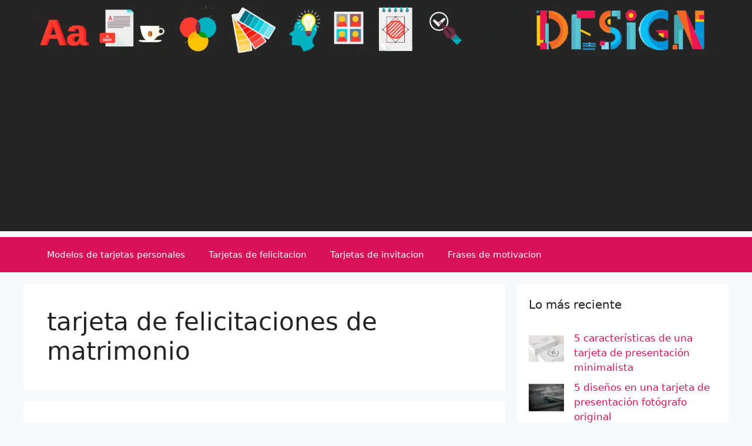

--- FILE ---
content_type: text/html; charset=UTF-8
request_url: https://tarjetasdepresentacioncreativas.com/tag/tarjeta-de-felicitaciones-de-matrimonio/
body_size: 13951
content:
<!DOCTYPE html><html lang="es" prefix="og: https://ogp.me/ns#"><head><meta charset="UTF-8"> <script data-cfasync="false" data-no-defer="1" data-no-minify="1" data-no-optimize="1">var ewww_webp_supported=!1;function check_webp_feature(A,e){var w;e=void 0!==e?e:function(){},ewww_webp_supported?e(ewww_webp_supported):((w=new Image).onload=function(){ewww_webp_supported=0<w.width&&0<w.height,e&&e(ewww_webp_supported)},w.onerror=function(){e&&e(!1)},w.src="data:image/webp;base64,"+{alpha:"UklGRkoAAABXRUJQVlA4WAoAAAAQAAAAAAAAAAAAQUxQSAwAAAARBxAR/Q9ERP8DAABWUDggGAAAABQBAJ0BKgEAAQAAAP4AAA3AAP7mtQAAAA=="}[A])}check_webp_feature("alpha");</script><script data-cfasync="false" data-no-defer="1" data-no-minify="1" data-no-optimize="1">var Arrive=function(c,w){"use strict";if(c.MutationObserver&&"undefined"!=typeof HTMLElement){var r,a=0,u=(r=HTMLElement.prototype.matches||HTMLElement.prototype.webkitMatchesSelector||HTMLElement.prototype.mozMatchesSelector||HTMLElement.prototype.msMatchesSelector,{matchesSelector:function(e,t){return e instanceof HTMLElement&&r.call(e,t)},addMethod:function(e,t,r){var a=e[t];e[t]=function(){return r.length==arguments.length?r.apply(this,arguments):"function"==typeof a?a.apply(this,arguments):void 0}},callCallbacks:function(e,t){t&&t.options.onceOnly&&1==t.firedElems.length&&(e=[e[0]]);for(var r,a=0;r=e[a];a++)r&&r.callback&&r.callback.call(r.elem,r.elem);t&&t.options.onceOnly&&1==t.firedElems.length&&t.me.unbindEventWithSelectorAndCallback.call(t.target,t.selector,t.callback)},checkChildNodesRecursively:function(e,t,r,a){for(var i,n=0;i=e[n];n++)r(i,t,a)&&a.push({callback:t.callback,elem:i}),0<i.childNodes.length&&u.checkChildNodesRecursively(i.childNodes,t,r,a)},mergeArrays:function(e,t){var r,a={};for(r in e)e.hasOwnProperty(r)&&(a[r]=e[r]);for(r in t)t.hasOwnProperty(r)&&(a[r]=t[r]);return a},toElementsArray:function(e){return e=void 0!==e&&("number"!=typeof e.length||e===c)?[e]:e}}),e=(l.prototype.addEvent=function(e,t,r,a){a={target:e,selector:t,options:r,callback:a,firedElems:[]};return this._beforeAdding&&this._beforeAdding(a),this._eventsBucket.push(a),a},l.prototype.removeEvent=function(e){for(var t,r=this._eventsBucket.length-1;t=this._eventsBucket[r];r--)e(t)&&(this._beforeRemoving&&this._beforeRemoving(t),(t=this._eventsBucket.splice(r,1))&&t.length&&(t[0].callback=null))},l.prototype.beforeAdding=function(e){this._beforeAdding=e},l.prototype.beforeRemoving=function(e){this._beforeRemoving=e},l),t=function(i,n){var o=new e,l=this,s={fireOnAttributesModification:!1};return o.beforeAdding(function(t){var e=t.target;e!==c.document&&e!==c||(e=document.getElementsByTagName("html")[0]);var r=new MutationObserver(function(e){n.call(this,e,t)}),a=i(t.options);r.observe(e,a),t.observer=r,t.me=l}),o.beforeRemoving(function(e){e.observer.disconnect()}),this.bindEvent=function(e,t,r){t=u.mergeArrays(s,t);for(var a=u.toElementsArray(this),i=0;i<a.length;i++)o.addEvent(a[i],e,t,r)},this.unbindEvent=function(){var r=u.toElementsArray(this);o.removeEvent(function(e){for(var t=0;t<r.length;t++)if(this===w||e.target===r[t])return!0;return!1})},this.unbindEventWithSelectorOrCallback=function(r){var a=u.toElementsArray(this),i=r,e="function"==typeof r?function(e){for(var t=0;t<a.length;t++)if((this===w||e.target===a[t])&&e.callback===i)return!0;return!1}:function(e){for(var t=0;t<a.length;t++)if((this===w||e.target===a[t])&&e.selector===r)return!0;return!1};o.removeEvent(e)},this.unbindEventWithSelectorAndCallback=function(r,a){var i=u.toElementsArray(this);o.removeEvent(function(e){for(var t=0;t<i.length;t++)if((this===w||e.target===i[t])&&e.selector===r&&e.callback===a)return!0;return!1})},this},i=new function(){var s={fireOnAttributesModification:!1,onceOnly:!1,existing:!1};function n(e,t,r){return!(!u.matchesSelector(e,t.selector)||(e._id===w&&(e._id=a++),-1!=t.firedElems.indexOf(e._id)))&&(t.firedElems.push(e._id),!0)}var c=(i=new t(function(e){var t={attributes:!1,childList:!0,subtree:!0};return e.fireOnAttributesModification&&(t.attributes=!0),t},function(e,i){e.forEach(function(e){var t=e.addedNodes,r=e.target,a=[];null!==t&&0<t.length?u.checkChildNodesRecursively(t,i,n,a):"attributes"===e.type&&n(r,i)&&a.push({callback:i.callback,elem:r}),u.callCallbacks(a,i)})})).bindEvent;return i.bindEvent=function(e,t,r){t=void 0===r?(r=t,s):u.mergeArrays(s,t);var a=u.toElementsArray(this);if(t.existing){for(var i=[],n=0;n<a.length;n++)for(var o=a[n].querySelectorAll(e),l=0;l<o.length;l++)i.push({callback:r,elem:o[l]});if(t.onceOnly&&i.length)return r.call(i[0].elem,i[0].elem);setTimeout(u.callCallbacks,1,i)}c.call(this,e,t,r)},i},o=new function(){var a={};function i(e,t){return u.matchesSelector(e,t.selector)}var n=(o=new t(function(){return{childList:!0,subtree:!0}},function(e,r){e.forEach(function(e){var t=e.removedNodes,e=[];null!==t&&0<t.length&&u.checkChildNodesRecursively(t,r,i,e),u.callCallbacks(e,r)})})).bindEvent;return o.bindEvent=function(e,t,r){t=void 0===r?(r=t,a):u.mergeArrays(a,t),n.call(this,e,t,r)},o};d(HTMLElement.prototype),d(NodeList.prototype),d(HTMLCollection.prototype),d(HTMLDocument.prototype),d(Window.prototype);var n={};return s(i,n,"unbindAllArrive"),s(o,n,"unbindAllLeave"),n}function l(){this._eventsBucket=[],this._beforeAdding=null,this._beforeRemoving=null}function s(e,t,r){u.addMethod(t,r,e.unbindEvent),u.addMethod(t,r,e.unbindEventWithSelectorOrCallback),u.addMethod(t,r,e.unbindEventWithSelectorAndCallback)}function d(e){e.arrive=i.bindEvent,s(i,e,"unbindArrive"),e.leave=o.bindEvent,s(o,e,"unbindLeave")}}(window,void 0),ewww_webp_supported=!1;function check_webp_feature(e,t){var r;ewww_webp_supported?t(ewww_webp_supported):((r=new Image).onload=function(){ewww_webp_supported=0<r.width&&0<r.height,t(ewww_webp_supported)},r.onerror=function(){t(!1)},r.src="data:image/webp;base64,"+{alpha:"UklGRkoAAABXRUJQVlA4WAoAAAAQAAAAAAAAAAAAQUxQSAwAAAARBxAR/Q9ERP8DAABWUDggGAAAABQBAJ0BKgEAAQAAAP4AAA3AAP7mtQAAAA==",animation:"UklGRlIAAABXRUJQVlA4WAoAAAASAAAAAAAAAAAAQU5JTQYAAAD/////AABBTk1GJgAAAAAAAAAAAAAAAAAAAGQAAABWUDhMDQAAAC8AAAAQBxAREYiI/gcA"}[e])}function ewwwLoadImages(e){if(e){for(var t=document.querySelectorAll(".batch-image img, .image-wrapper a, .ngg-pro-masonry-item a, .ngg-galleria-offscreen-seo-wrapper a"),r=0,a=t.length;r<a;r++)ewwwAttr(t[r],"data-src",t[r].getAttribute("data-webp")),ewwwAttr(t[r],"data-thumbnail",t[r].getAttribute("data-webp-thumbnail"));for(var i=document.querySelectorAll("div.woocommerce-product-gallery__image"),r=0,a=i.length;r<a;r++)ewwwAttr(i[r],"data-thumb",i[r].getAttribute("data-webp-thumb"))}for(var n=document.querySelectorAll("video"),r=0,a=n.length;r<a;r++)ewwwAttr(n[r],"poster",e?n[r].getAttribute("data-poster-webp"):n[r].getAttribute("data-poster-image"));for(var o,l=document.querySelectorAll("img.ewww_webp_lazy_load"),r=0,a=l.length;r<a;r++)e&&(ewwwAttr(l[r],"data-lazy-srcset",l[r].getAttribute("data-lazy-srcset-webp")),ewwwAttr(l[r],"data-srcset",l[r].getAttribute("data-srcset-webp")),ewwwAttr(l[r],"data-lazy-src",l[r].getAttribute("data-lazy-src-webp")),ewwwAttr(l[r],"data-src",l[r].getAttribute("data-src-webp")),ewwwAttr(l[r],"data-orig-file",l[r].getAttribute("data-webp-orig-file")),ewwwAttr(l[r],"data-medium-file",l[r].getAttribute("data-webp-medium-file")),ewwwAttr(l[r],"data-large-file",l[r].getAttribute("data-webp-large-file")),null!=(o=l[r].getAttribute("srcset"))&&!1!==o&&o.includes("R0lGOD")&&ewwwAttr(l[r],"src",l[r].getAttribute("data-lazy-src-webp"))),l[r].className=l[r].className.replace(/\bewww_webp_lazy_load\b/,"");for(var s=document.querySelectorAll(".ewww_webp"),r=0,a=s.length;r<a;r++)e?(ewwwAttr(s[r],"srcset",s[r].getAttribute("data-srcset-webp")),ewwwAttr(s[r],"src",s[r].getAttribute("data-src-webp")),ewwwAttr(s[r],"data-orig-file",s[r].getAttribute("data-webp-orig-file")),ewwwAttr(s[r],"data-medium-file",s[r].getAttribute("data-webp-medium-file")),ewwwAttr(s[r],"data-large-file",s[r].getAttribute("data-webp-large-file")),ewwwAttr(s[r],"data-large_image",s[r].getAttribute("data-webp-large_image")),ewwwAttr(s[r],"data-src",s[r].getAttribute("data-webp-src"))):(ewwwAttr(s[r],"srcset",s[r].getAttribute("data-srcset-img")),ewwwAttr(s[r],"src",s[r].getAttribute("data-src-img"))),s[r].className=s[r].className.replace(/\bewww_webp\b/,"ewww_webp_loaded");window.jQuery&&jQuery.fn.isotope&&jQuery.fn.imagesLoaded&&(jQuery(".fusion-posts-container-infinite").imagesLoaded(function(){jQuery(".fusion-posts-container-infinite").hasClass("isotope")&&jQuery(".fusion-posts-container-infinite").isotope()}),jQuery(".fusion-portfolio:not(.fusion-recent-works) .fusion-portfolio-wrapper").imagesLoaded(function(){jQuery(".fusion-portfolio:not(.fusion-recent-works) .fusion-portfolio-wrapper").isotope()}))}function ewwwWebPInit(e){ewwwLoadImages(e),ewwwNggLoadGalleries(e),document.arrive(".ewww_webp",function(){ewwwLoadImages(e)}),document.arrive(".ewww_webp_lazy_load",function(){ewwwLoadImages(e)}),document.arrive("videos",function(){ewwwLoadImages(e)}),"loading"==document.readyState?document.addEventListener("DOMContentLoaded",ewwwJSONParserInit):("undefined"!=typeof galleries&&ewwwNggParseGalleries(e),ewwwWooParseVariations(e))}function ewwwAttr(e,t,r){null!=r&&!1!==r&&e.setAttribute(t,r)}function ewwwJSONParserInit(){"undefined"!=typeof galleries&&check_webp_feature("alpha",ewwwNggParseGalleries),check_webp_feature("alpha",ewwwWooParseVariations)}function ewwwWooParseVariations(e){if(e)for(var t=document.querySelectorAll("form.variations_form"),r=0,a=t.length;r<a;r++){var i=t[r].getAttribute("data-product_variations"),n=!1;try{for(var o in i=JSON.parse(i))void 0!==i[o]&&void 0!==i[o].image&&(void 0!==i[o].image.src_webp&&(i[o].image.src=i[o].image.src_webp,n=!0),void 0!==i[o].image.srcset_webp&&(i[o].image.srcset=i[o].image.srcset_webp,n=!0),void 0!==i[o].image.full_src_webp&&(i[o].image.full_src=i[o].image.full_src_webp,n=!0),void 0!==i[o].image.gallery_thumbnail_src_webp&&(i[o].image.gallery_thumbnail_src=i[o].image.gallery_thumbnail_src_webp,n=!0),void 0!==i[o].image.thumb_src_webp&&(i[o].image.thumb_src=i[o].image.thumb_src_webp,n=!0));n&&ewwwAttr(t[r],"data-product_variations",JSON.stringify(i))}catch(e){}}}function ewwwNggParseGalleries(e){if(e)for(var t in galleries){var r=galleries[t];galleries[t].images_list=ewwwNggParseImageList(r.images_list)}}function ewwwNggLoadGalleries(e){e&&document.addEventListener("ngg.galleria.themeadded",function(e,t){window.ngg_galleria._create_backup=window.ngg_galleria.create,window.ngg_galleria.create=function(e,t){var r=$(e).data("id");return galleries["gallery_"+r].images_list=ewwwNggParseImageList(galleries["gallery_"+r].images_list),window.ngg_galleria._create_backup(e,t)}})}function ewwwNggParseImageList(e){for(var t in e){var r=e[t];if(void 0!==r["image-webp"]&&(e[t].image=r["image-webp"],delete e[t]["image-webp"]),void 0!==r["thumb-webp"]&&(e[t].thumb=r["thumb-webp"],delete e[t]["thumb-webp"]),void 0!==r.full_image_webp&&(e[t].full_image=r.full_image_webp,delete e[t].full_image_webp),void 0!==r.srcsets)for(var a in r.srcsets)nggSrcset=r.srcsets[a],void 0!==r.srcsets[a+"-webp"]&&(e[t].srcsets[a]=r.srcsets[a+"-webp"],delete e[t].srcsets[a+"-webp"]);if(void 0!==r.full_srcsets)for(var i in r.full_srcsets)nggFSrcset=r.full_srcsets[i],void 0!==r.full_srcsets[i+"-webp"]&&(e[t].full_srcsets[i]=r.full_srcsets[i+"-webp"],delete e[t].full_srcsets[i+"-webp"])}return e}check_webp_feature("alpha",ewwwWebPInit);</script> <style>img:is([sizes="auto" i], [sizes^="auto," i]) { contain-intrinsic-size: 3000px 1500px }</style><meta name="viewport" content="width=device-width, initial-scale=1"><title>tarjeta de felicitaciones de matrimonio</title><meta name="robots" content="follow, noindex"/><meta property="og:locale" content="es_ES" /><meta property="og:type" content="article" /><meta property="og:title" content="tarjeta de felicitaciones de matrimonio" /><meta property="og:url" content="https://tarjetasdepresentacioncreativas.com/tag/tarjeta-de-felicitaciones-de-matrimonio/" /><meta property="og:site_name" content="Tarjetas de Presentacion Creativas" /><meta property="article:publisher" content="https://www.facebook.com/tarjetasdepresentacioncreativas/" /><meta property="fb:app_id" content="1096909510495353" /><meta property="og:image" content="https://tarjetasdepresentacioncreativas.com/wp-content/uploads/2018/12/diseños-de-tarjetas-de-presentacion.jpg" /><meta property="og:image:secure_url" content="https://tarjetasdepresentacioncreativas.com/wp-content/uploads/2018/12/diseños-de-tarjetas-de-presentacion.jpg" /><meta property="og:image:width" content="1000" /><meta property="og:image:height" content="657" /><meta property="og:image:alt" content="diseños de tarjetas de presentacion" /><meta property="og:image:type" content="image/jpeg" /><meta name="twitter:card" content="summary_large_image" /><meta name="twitter:title" content="tarjeta de felicitaciones de matrimonio" /><meta name="twitter:image" content="https://tarjetasdepresentacioncreativas.com/wp-content/uploads/2018/12/diseños-de-tarjetas-de-presentacion.jpg" /><meta name="twitter:label1" content="Entradas" /><meta name="twitter:data1" content="1" /> <script type="application/ld+json" class="rank-math-schema">{"@context":"https://schema.org","@graph":[{"@type":"Person","@id":"https://tarjetasdepresentacioncreativas.com/#person","name":"Tarjetas de Presentacion Creativas","sameAs":["https://www.facebook.com/tarjetasdepresentacioncreativas/"],"image":{"@type":"ImageObject","@id":"https://tarjetasdepresentacioncreativas.com/#logo","url":"https://tarjetasdepresentacioncreativas.com/wp-content/uploads/2018/12/tarjetas-de-presentacion-clasicas.jpg","contentUrl":"https://tarjetasdepresentacioncreativas.com/wp-content/uploads/2018/12/tarjetas-de-presentacion-clasicas.jpg","caption":"Tarjetas de Presentacion Creativas","inLanguage":"es","width":"960","height":"960"}},{"@type":"WebSite","@id":"https://tarjetasdepresentacioncreativas.com/#website","url":"https://tarjetasdepresentacioncreativas.com","name":"Tarjetas de Presentacion Creativas","publisher":{"@id":"https://tarjetasdepresentacioncreativas.com/#person"},"inLanguage":"es"},{"@type":"BreadcrumbList","@id":"https://tarjetasdepresentacioncreativas.com/tag/tarjeta-de-felicitaciones-de-matrimonio/#breadcrumb","itemListElement":[{"@type":"ListItem","position":"1","item":{"@id":"https://tarjetasdepresentacioncreativas.com","name":"Inicio"}},{"@type":"ListItem","position":"2","item":{"@id":"https://tarjetasdepresentacioncreativas.com/tag/tarjeta-de-felicitaciones-de-matrimonio/","name":"tarjeta de felicitaciones de matrimonio"}}]},{"@type":"CollectionPage","@id":"https://tarjetasdepresentacioncreativas.com/tag/tarjeta-de-felicitaciones-de-matrimonio/#webpage","url":"https://tarjetasdepresentacioncreativas.com/tag/tarjeta-de-felicitaciones-de-matrimonio/","name":"tarjeta de felicitaciones de matrimonio","isPartOf":{"@id":"https://tarjetasdepresentacioncreativas.com/#website"},"inLanguage":"es","breadcrumb":{"@id":"https://tarjetasdepresentacioncreativas.com/tag/tarjeta-de-felicitaciones-de-matrimonio/#breadcrumb"}}]}</script> <link rel="alternate" type="application/rss+xml" title="Tarjetas de Presentacion Creativas &raquo; Feed" href="https://tarjetasdepresentacioncreativas.com/feed/" /><link rel="alternate" type="application/rss+xml" title="Tarjetas de Presentacion Creativas &raquo; Feed de los comentarios" href="https://tarjetasdepresentacioncreativas.com/comments/feed/" /><link rel="alternate" type="application/rss+xml" title="Tarjetas de Presentacion Creativas &raquo; Etiqueta tarjeta de felicitaciones de matrimonio del feed" href="https://tarjetasdepresentacioncreativas.com/tag/tarjeta-de-felicitaciones-de-matrimonio/feed/" /><link rel='stylesheet' id='wp-block-library-css' href='https://tarjetasdepresentacioncreativas.com/wp-includes/css/dist/block-library/style.min.css' media='all' /><style id='classic-theme-styles-inline-css'>/*! This file is auto-generated */
.wp-block-button__link{color:#fff;background-color:#32373c;border-radius:9999px;box-shadow:none;text-decoration:none;padding:calc(.667em + 2px) calc(1.333em + 2px);font-size:1.125em}.wp-block-file__button{background:#32373c;color:#fff;text-decoration:none}</style><style id='global-styles-inline-css'>:root{--wp--preset--aspect-ratio--square: 1;--wp--preset--aspect-ratio--4-3: 4/3;--wp--preset--aspect-ratio--3-4: 3/4;--wp--preset--aspect-ratio--3-2: 3/2;--wp--preset--aspect-ratio--2-3: 2/3;--wp--preset--aspect-ratio--16-9: 16/9;--wp--preset--aspect-ratio--9-16: 9/16;--wp--preset--color--black: #000000;--wp--preset--color--cyan-bluish-gray: #abb8c3;--wp--preset--color--white: #ffffff;--wp--preset--color--pale-pink: #f78da7;--wp--preset--color--vivid-red: #cf2e2e;--wp--preset--color--luminous-vivid-orange: #ff6900;--wp--preset--color--luminous-vivid-amber: #fcb900;--wp--preset--color--light-green-cyan: #7bdcb5;--wp--preset--color--vivid-green-cyan: #00d084;--wp--preset--color--pale-cyan-blue: #8ed1fc;--wp--preset--color--vivid-cyan-blue: #0693e3;--wp--preset--color--vivid-purple: #9b51e0;--wp--preset--color--contrast: var(--contrast);--wp--preset--color--contrast-2: var(--contrast-2);--wp--preset--color--contrast-3: var(--contrast-3);--wp--preset--color--base: var(--base);--wp--preset--color--base-2: var(--base-2);--wp--preset--color--base-3: var(--base-3);--wp--preset--color--accent: var(--accent);--wp--preset--gradient--vivid-cyan-blue-to-vivid-purple: linear-gradient(135deg,rgba(6,147,227,1) 0%,rgb(155,81,224) 100%);--wp--preset--gradient--light-green-cyan-to-vivid-green-cyan: linear-gradient(135deg,rgb(122,220,180) 0%,rgb(0,208,130) 100%);--wp--preset--gradient--luminous-vivid-amber-to-luminous-vivid-orange: linear-gradient(135deg,rgba(252,185,0,1) 0%,rgba(255,105,0,1) 100%);--wp--preset--gradient--luminous-vivid-orange-to-vivid-red: linear-gradient(135deg,rgba(255,105,0,1) 0%,rgb(207,46,46) 100%);--wp--preset--gradient--very-light-gray-to-cyan-bluish-gray: linear-gradient(135deg,rgb(238,238,238) 0%,rgb(169,184,195) 100%);--wp--preset--gradient--cool-to-warm-spectrum: linear-gradient(135deg,rgb(74,234,220) 0%,rgb(151,120,209) 20%,rgb(207,42,186) 40%,rgb(238,44,130) 60%,rgb(251,105,98) 80%,rgb(254,248,76) 100%);--wp--preset--gradient--blush-light-purple: linear-gradient(135deg,rgb(255,206,236) 0%,rgb(152,150,240) 100%);--wp--preset--gradient--blush-bordeaux: linear-gradient(135deg,rgb(254,205,165) 0%,rgb(254,45,45) 50%,rgb(107,0,62) 100%);--wp--preset--gradient--luminous-dusk: linear-gradient(135deg,rgb(255,203,112) 0%,rgb(199,81,192) 50%,rgb(65,88,208) 100%);--wp--preset--gradient--pale-ocean: linear-gradient(135deg,rgb(255,245,203) 0%,rgb(182,227,212) 50%,rgb(51,167,181) 100%);--wp--preset--gradient--electric-grass: linear-gradient(135deg,rgb(202,248,128) 0%,rgb(113,206,126) 100%);--wp--preset--gradient--midnight: linear-gradient(135deg,rgb(2,3,129) 0%,rgb(40,116,252) 100%);--wp--preset--font-size--small: 13px;--wp--preset--font-size--medium: 20px;--wp--preset--font-size--large: 36px;--wp--preset--font-size--x-large: 42px;--wp--preset--spacing--20: 0.44rem;--wp--preset--spacing--30: 0.67rem;--wp--preset--spacing--40: 1rem;--wp--preset--spacing--50: 1.5rem;--wp--preset--spacing--60: 2.25rem;--wp--preset--spacing--70: 3.38rem;--wp--preset--spacing--80: 5.06rem;--wp--preset--shadow--natural: 6px 6px 9px rgba(0, 0, 0, 0.2);--wp--preset--shadow--deep: 12px 12px 50px rgba(0, 0, 0, 0.4);--wp--preset--shadow--sharp: 6px 6px 0px rgba(0, 0, 0, 0.2);--wp--preset--shadow--outlined: 6px 6px 0px -3px rgba(255, 255, 255, 1), 6px 6px rgba(0, 0, 0, 1);--wp--preset--shadow--crisp: 6px 6px 0px rgba(0, 0, 0, 1);}:where(.is-layout-flex){gap: 0.5em;}:where(.is-layout-grid){gap: 0.5em;}body .is-layout-flex{display: flex;}.is-layout-flex{flex-wrap: wrap;align-items: center;}.is-layout-flex > :is(*, div){margin: 0;}body .is-layout-grid{display: grid;}.is-layout-grid > :is(*, div){margin: 0;}:where(.wp-block-columns.is-layout-flex){gap: 2em;}:where(.wp-block-columns.is-layout-grid){gap: 2em;}:where(.wp-block-post-template.is-layout-flex){gap: 1.25em;}:where(.wp-block-post-template.is-layout-grid){gap: 1.25em;}.has-black-color{color: var(--wp--preset--color--black) !important;}.has-cyan-bluish-gray-color{color: var(--wp--preset--color--cyan-bluish-gray) !important;}.has-white-color{color: var(--wp--preset--color--white) !important;}.has-pale-pink-color{color: var(--wp--preset--color--pale-pink) !important;}.has-vivid-red-color{color: var(--wp--preset--color--vivid-red) !important;}.has-luminous-vivid-orange-color{color: var(--wp--preset--color--luminous-vivid-orange) !important;}.has-luminous-vivid-amber-color{color: var(--wp--preset--color--luminous-vivid-amber) !important;}.has-light-green-cyan-color{color: var(--wp--preset--color--light-green-cyan) !important;}.has-vivid-green-cyan-color{color: var(--wp--preset--color--vivid-green-cyan) !important;}.has-pale-cyan-blue-color{color: var(--wp--preset--color--pale-cyan-blue) !important;}.has-vivid-cyan-blue-color{color: var(--wp--preset--color--vivid-cyan-blue) !important;}.has-vivid-purple-color{color: var(--wp--preset--color--vivid-purple) !important;}.has-black-background-color{background-color: var(--wp--preset--color--black) !important;}.has-cyan-bluish-gray-background-color{background-color: var(--wp--preset--color--cyan-bluish-gray) !important;}.has-white-background-color{background-color: var(--wp--preset--color--white) !important;}.has-pale-pink-background-color{background-color: var(--wp--preset--color--pale-pink) !important;}.has-vivid-red-background-color{background-color: var(--wp--preset--color--vivid-red) !important;}.has-luminous-vivid-orange-background-color{background-color: var(--wp--preset--color--luminous-vivid-orange) !important;}.has-luminous-vivid-amber-background-color{background-color: var(--wp--preset--color--luminous-vivid-amber) !important;}.has-light-green-cyan-background-color{background-color: var(--wp--preset--color--light-green-cyan) !important;}.has-vivid-green-cyan-background-color{background-color: var(--wp--preset--color--vivid-green-cyan) !important;}.has-pale-cyan-blue-background-color{background-color: var(--wp--preset--color--pale-cyan-blue) !important;}.has-vivid-cyan-blue-background-color{background-color: var(--wp--preset--color--vivid-cyan-blue) !important;}.has-vivid-purple-background-color{background-color: var(--wp--preset--color--vivid-purple) !important;}.has-black-border-color{border-color: var(--wp--preset--color--black) !important;}.has-cyan-bluish-gray-border-color{border-color: var(--wp--preset--color--cyan-bluish-gray) !important;}.has-white-border-color{border-color: var(--wp--preset--color--white) !important;}.has-pale-pink-border-color{border-color: var(--wp--preset--color--pale-pink) !important;}.has-vivid-red-border-color{border-color: var(--wp--preset--color--vivid-red) !important;}.has-luminous-vivid-orange-border-color{border-color: var(--wp--preset--color--luminous-vivid-orange) !important;}.has-luminous-vivid-amber-border-color{border-color: var(--wp--preset--color--luminous-vivid-amber) !important;}.has-light-green-cyan-border-color{border-color: var(--wp--preset--color--light-green-cyan) !important;}.has-vivid-green-cyan-border-color{border-color: var(--wp--preset--color--vivid-green-cyan) !important;}.has-pale-cyan-blue-border-color{border-color: var(--wp--preset--color--pale-cyan-blue) !important;}.has-vivid-cyan-blue-border-color{border-color: var(--wp--preset--color--vivid-cyan-blue) !important;}.has-vivid-purple-border-color{border-color: var(--wp--preset--color--vivid-purple) !important;}.has-vivid-cyan-blue-to-vivid-purple-gradient-background{background: var(--wp--preset--gradient--vivid-cyan-blue-to-vivid-purple) !important;}.has-light-green-cyan-to-vivid-green-cyan-gradient-background{background: var(--wp--preset--gradient--light-green-cyan-to-vivid-green-cyan) !important;}.has-luminous-vivid-amber-to-luminous-vivid-orange-gradient-background{background: var(--wp--preset--gradient--luminous-vivid-amber-to-luminous-vivid-orange) !important;}.has-luminous-vivid-orange-to-vivid-red-gradient-background{background: var(--wp--preset--gradient--luminous-vivid-orange-to-vivid-red) !important;}.has-very-light-gray-to-cyan-bluish-gray-gradient-background{background: var(--wp--preset--gradient--very-light-gray-to-cyan-bluish-gray) !important;}.has-cool-to-warm-spectrum-gradient-background{background: var(--wp--preset--gradient--cool-to-warm-spectrum) !important;}.has-blush-light-purple-gradient-background{background: var(--wp--preset--gradient--blush-light-purple) !important;}.has-blush-bordeaux-gradient-background{background: var(--wp--preset--gradient--blush-bordeaux) !important;}.has-luminous-dusk-gradient-background{background: var(--wp--preset--gradient--luminous-dusk) !important;}.has-pale-ocean-gradient-background{background: var(--wp--preset--gradient--pale-ocean) !important;}.has-electric-grass-gradient-background{background: var(--wp--preset--gradient--electric-grass) !important;}.has-midnight-gradient-background{background: var(--wp--preset--gradient--midnight) !important;}.has-small-font-size{font-size: var(--wp--preset--font-size--small) !important;}.has-medium-font-size{font-size: var(--wp--preset--font-size--medium) !important;}.has-large-font-size{font-size: var(--wp--preset--font-size--large) !important;}.has-x-large-font-size{font-size: var(--wp--preset--font-size--x-large) !important;}
:where(.wp-block-post-template.is-layout-flex){gap: 1.25em;}:where(.wp-block-post-template.is-layout-grid){gap: 1.25em;}
:where(.wp-block-columns.is-layout-flex){gap: 2em;}:where(.wp-block-columns.is-layout-grid){gap: 2em;}
:root :where(.wp-block-pullquote){font-size: 1.5em;line-height: 1.6;}</style><link rel='stylesheet' id='parent-style-css' href='https://tarjetasdepresentacioncreativas.com/wp-content/themes/generatepress/style.css' media='all' /><link rel='stylesheet' id='generate-style-css' href='https://tarjetasdepresentacioncreativas.com/wp-content/themes/generatepress/assets/css/main.min.css' media='all' /><style id='generate-style-inline-css'>#nav-below {display:none;}.resize-featured-image .post-image img {width: 300px;height: 200px;-o-object-fit: cover;object-fit: cover;}
.is-right-sidebar{width:30%;}.is-left-sidebar{width:30%;}.site-content .content-area{width:70%;}@media (max-width:768px){.main-navigation .menu-toggle,.sidebar-nav-mobile:not(#sticky-placeholder){display:block;}.main-navigation ul,.gen-sidebar-nav,.main-navigation:not(.slideout-navigation):not(.toggled) .main-nav > ul,.has-inline-mobile-toggle #site-navigation .inside-navigation > *:not(.navigation-search):not(.main-nav){display:none;}.nav-align-right .inside-navigation,.nav-align-center .inside-navigation{justify-content:space-between;}}
.dynamic-author-image-rounded{border-radius:100%;}.dynamic-featured-image, .dynamic-author-image{vertical-align:middle;}.one-container.blog .dynamic-content-template:not(:last-child), .one-container.archive .dynamic-content-template:not(:last-child){padding-bottom:0px;}.dynamic-entry-excerpt > p:last-child{margin-bottom:0px;}</style><link rel='stylesheet' id='generatepress-dynamic-css' href='https://tarjetasdepresentacioncreativas.com/wp-content/uploads/generatepress/style.min.css' media='all' /><link rel='stylesheet' id='generate-child-css' href='https://tarjetasdepresentacioncreativas.com/wp-content/cache/autoptimize/css/autoptimize_single_3b423dc814e79320491b4503b930a78e.css' media='all' /><link rel='stylesheet' id='generate-blog-css' href='https://tarjetasdepresentacioncreativas.com/wp-content/plugins/gp-premium/blog/functions/css/style.min.css' media='all' /> <noscript><style>.lazyload[data-src]{display:none !important;}</style></noscript><style>.lazyload{background-image:none !important;}.lazyload:before{background-image:none !important;}</style><style>.wp-block-gallery.is-cropped .blocks-gallery-item picture{height:100%;width:100%;}</style><script async src="https://pagead2.googlesyndication.com/pagead/js/adsbygoogle.js?client=ca-pub-3458962857036102"
     crossorigin="anonymous"></script><script defer id="google_gtagjs" src="https://www.googletagmanager.com/gtag/js?id=G-Q7Q8SZJNYK"></script> <script defer id="google_gtagjs-inline" src="[data-uri]"></script> <link rel="icon" href="https://tarjetasdepresentacioncreativas.com/wp-content/uploads/2019/07/diseños-de-logos-gratis-65x65.jpg" sizes="32x32" /><link rel="icon" href="https://tarjetasdepresentacioncreativas.com/wp-content/uploads/2019/07/diseños-de-logos-gratis-244x244.jpg" sizes="192x192" /><link rel="apple-touch-icon" href="https://tarjetasdepresentacioncreativas.com/wp-content/uploads/2019/07/diseños-de-logos-gratis-244x244.jpg" /><meta name="msapplication-TileImage" content="https://tarjetasdepresentacioncreativas.com/wp-content/uploads/2019/07/diseños-de-logos-gratis-400x400.jpg" /><style>.ai-viewports                 {--ai: 1;}
.ai-viewport-3                { display: none !important;}
.ai-viewport-2                { display: none !important;}
.ai-viewport-1                { display: inherit !important;}
.ai-viewport-0                { display: none !important;}
@media (min-width: 768px) and (max-width: 979px) {
.ai-viewport-1                { display: none !important;}
.ai-viewport-2                { display: inherit !important;}
}
@media (max-width: 767px) {
.ai-viewport-1                { display: none !important;}
.ai-viewport-3                { display: inherit !important;}
}
.ai-rotate {position: relative;}
.ai-rotate-hidden {visibility: hidden;}
.ai-rotate-hidden-2 {position: absolute; top: 0; left: 0; width: 100%; height: 100%;}
.ai-list-data, .ai-ip-data, .ai-filter-check, .ai-fallback, .ai-list-block, .ai-list-block-ip, .ai-list-block-filter {visibility: hidden; position: absolute; width: 50%; height: 1px; top: -1000px; z-index: -9999; margin: 0px!important;}
.ai-list-data, .ai-ip-data, .ai-filter-check, .ai-fallback {min-width: 1px;}</style> <script>function ai_wait_for_functions(){function a(b,c){"undefined"!==typeof ai_functions?b(ai_functions):5E3<=Date.now()-d?c(Error("AI FUNCTIONS NOT LOADED")):setTimeout(a.bind(this,b,c),50)}var d=Date.now();return new Promise(a)};</script> </head><body class="archive tag tag-tarjeta-de-felicitaciones-de-matrimonio tag-3127 wp-custom-logo wp-embed-responsive wp-theme-generatepress wp-child-theme-generatepress_child post-image-below-header post-image-aligned-left infinite-scroll right-sidebar nav-below-header separate-containers header-aligned-center dropdown-hover" itemtype="https://schema.org/Blog" itemscope> <a class="screen-reader-text skip-link" href="#content" title="Saltar al contenido">Saltar al contenido</a><header class="site-header" id="masthead" aria-label="Sitio"  itemtype="https://schema.org/WPHeader" itemscope><div class="inside-header grid-container"><div class="site-logo"> <a href="https://tarjetasdepresentacioncreativas.com/" rel="home"> <picture><source   type="image/webp" data-srcset="https://tarjetasdepresentacioncreativas.com/wp-content/uploads/2019/07/tarjetas-de-presentacion-2018.jpg.webp"><img  class="header-image is-logo-image lazyload" alt="Tarjetas de Presentacion Creativas" src="[data-uri]" width="1857" height="130" data-eio="p" data-src="https://tarjetasdepresentacioncreativas.com/wp-content/uploads/2019/07/tarjetas-de-presentacion-2018.jpg" decoding="async" data-eio-rwidth="1857" data-eio-rheight="130" /></picture><noscript><img  class="header-image is-logo-image" alt="Tarjetas de Presentacion Creativas" src="https://tarjetasdepresentacioncreativas.com/wp-content/uploads/2019/07/tarjetas-de-presentacion-2018.jpg" width="1857" height="130" data-eio="l" /></noscript> </a></div></div></header><nav class="main-navigation sub-menu-right" id="site-navigation" aria-label="Principal"  itemtype="https://schema.org/SiteNavigationElement" itemscope><div class="inside-navigation grid-container"> <button class="menu-toggle" aria-controls="primary-menu" aria-expanded="false"> <span class="gp-icon icon-menu-bars"><svg viewBox="0 0 512 512" aria-hidden="true" xmlns="http://www.w3.org/2000/svg" width="1em" height="1em"><path d="M0 96c0-13.255 10.745-24 24-24h464c13.255 0 24 10.745 24 24s-10.745 24-24 24H24c-13.255 0-24-10.745-24-24zm0 160c0-13.255 10.745-24 24-24h464c13.255 0 24 10.745 24 24s-10.745 24-24 24H24c-13.255 0-24-10.745-24-24zm0 160c0-13.255 10.745-24 24-24h464c13.255 0 24 10.745 24 24s-10.745 24-24 24H24c-13.255 0-24-10.745-24-24z" /></svg><svg viewBox="0 0 512 512" aria-hidden="true" xmlns="http://www.w3.org/2000/svg" width="1em" height="1em"><path d="M71.029 71.029c9.373-9.372 24.569-9.372 33.942 0L256 222.059l151.029-151.03c9.373-9.372 24.569-9.372 33.942 0 9.372 9.373 9.372 24.569 0 33.942L289.941 256l151.03 151.029c9.372 9.373 9.372 24.569 0 33.942-9.373 9.372-24.569 9.372-33.942 0L256 289.941l-151.029 151.03c-9.373 9.372-24.569 9.372-33.942 0-9.372-9.373-9.372-24.569 0-33.942L222.059 256 71.029 104.971c-9.372-9.373-9.372-24.569 0-33.942z" /></svg></span><span class="mobile-menu">Menú</span> </button><div id="primary-menu" class="main-nav"><ul id="menu-categorias" class=" menu sf-menu"><li id="menu-item-8551" class="menu-item menu-item-type-taxonomy menu-item-object-category menu-item-8551"><a href="https://tarjetasdepresentacioncreativas.com/modelos-de-tarjetas-personales/">Modelos de tarjetas personales</a></li><li id="menu-item-8552" class="menu-item menu-item-type-taxonomy menu-item-object-category menu-item-8552"><a href="https://tarjetasdepresentacioncreativas.com/tarjetas-de-felicitacion/">Tarjetas de felicitacion</a></li><li id="menu-item-8553" class="menu-item menu-item-type-taxonomy menu-item-object-category menu-item-8553"><a href="https://tarjetasdepresentacioncreativas.com/tarjetas-de-invitacion/">Tarjetas de invitacion</a></li><li id="menu-item-8554" class="menu-item menu-item-type-taxonomy menu-item-object-category menu-item-8554"><a href="https://tarjetasdepresentacioncreativas.com/frases-de-motivacion/">Frases de motivacion</a></li></ul></div></div></nav><div class="site grid-container container hfeed" id="page"><div class="site-content" id="content"><div class="content-area" id="primary"><main class="site-main" id="main"><header class="page-header" aria-label="Página"><h1 class="page-title"> tarjeta de felicitaciones de matrimonio</h1></header><article id="post-5974" class="post-5974 post type-post status-publish format-standard has-post-thumbnail hentry category-tarjetas-de-felicitacion tag-felicitaciones-matrimonio-cristiano tag-tarjeta-de-felicitaciones-de-matrimonio tag-tarjetas-de-felicitaciones-de-matrimonio-gratis tag-tarjetas-de-matrimonio infinite-scroll-item" itemtype="https://schema.org/CreativeWork" itemscope><div class="inside-article"><header class="entry-header"><h2 class="entry-title" itemprop="headline"><a href="https://tarjetasdepresentacioncreativas.com/tarjeta-de-felicitaciones-de-matrimonio/" rel="bookmark">Un diseño de tarjeta de felicitaciones de matrimonio 2020</a></h2><div class="entry-meta"> <span class="posted-on"><time class="entry-date updated-date" datetime="2021-05-10T22:31:52-05:00" itemprop="dateModified">mayo 10, 2021</time></span> <span class="byline">por <span class="author vcard" itemprop="author" itemtype="https://schema.org/Person" itemscope><a class="url fn n" href="https://tarjetasdepresentacioncreativas.com/author/artdubey/" title="Ver todas las entradas de Arturo Bold" rel="author" itemprop="url"><span class="author-name" itemprop="name">Arturo Bold</span></a></span></span></div></header><div class="post-image"> <a href="https://tarjetasdepresentacioncreativas.com/tarjeta-de-felicitaciones-de-matrimonio/"> <picture><source   type="image/webp" data-srcset="https://tarjetasdepresentacioncreativas.com/wp-content/uploads/2021/05/tarjeta-de-felicitaciones-de-matrimonio-marcos-para-editar-300x200.jpg.webp"><img width="300" height="200" src="https://tarjetasdepresentacioncreativas.com/wp-content/uploads/2021/05/tarjeta-de-felicitaciones-de-matrimonio-marcos-para-editar-300x200.jpg" class="attachment-300x200x1 size-300x200x1 wp-post-image" alt="tarjeta de felicitaciones de matrimonio marcos para editar" itemprop="image" decoding="async" fetchpriority="high" title="Un diseño de tarjeta de felicitaciones de matrimonio 2020 1" data-eio="p"></picture> </a></div><div class="entry-summary" itemprop="text"><p>Una tarjeta de felicitaciones de matrimonio siempre es un excelente detalle para entregar a los recién casados, ya sea que sea de manera virtual o que se entregue de manera personal con un obsequio extra, esto se da mucho en las bodas &#8230; <a title="Un diseño de tarjeta de felicitaciones de matrimonio 2020" class="read-more" href="https://tarjetasdepresentacioncreativas.com/tarjeta-de-felicitaciones-de-matrimonio/" aria-label="Leer más sobre Un diseño de tarjeta de felicitaciones de matrimonio 2020">Leer más</a></p></div><footer class="entry-meta" aria-label="Meta de entradas"> <span class="cat-links"><span class="gp-icon icon-categories"><svg viewBox="0 0 512 512" aria-hidden="true" xmlns="http://www.w3.org/2000/svg" width="1em" height="1em"><path d="M0 112c0-26.51 21.49-48 48-48h110.014a48 48 0 0143.592 27.907l12.349 26.791A16 16 0 00228.486 128H464c26.51 0 48 21.49 48 48v224c0 26.51-21.49 48-48 48H48c-26.51 0-48-21.49-48-48V112z" /></svg></span><span class="screen-reader-text">Categorías </span><a href="https://tarjetasdepresentacioncreativas.com/tarjetas-de-felicitacion/" rel="category tag">Tarjetas de felicitacion</a></span></footer></div></article></main></div><div class="widget-area sidebar is-right-sidebar" id="right-sidebar"><div class="inside-right-sidebar"><aside id="block-4" class="widget inner-padding widget_block"><div class="wp-block-group"><div class="wp-block-group__inner-container is-layout-constrained wp-block-group-is-layout-constrained"><h2 class="wp-block-heading widget-title">Lo más reciente</h2><ul class="wp-block-latest-posts__list wp-block-latest-posts"><li><div class="wp-block-latest-posts__featured-image alignleft"><a href="https://tarjetasdepresentacioncreativas.com/tarjeta-de-presentacion-minimalista/" aria-label="5 características de una tarjeta de presentación minimalista"><picture><source  sizes='auto, (max-width: 150px) 100vw, 150px' type="image/webp" data-srcset="https://tarjetasdepresentacioncreativas.com/wp-content/uploads/2023/05/tarjeta-de-presentacion-minimalista-utilizando-ambos-lados-400x400.jpg.webp 400w, https://tarjetasdepresentacioncreativas.com/wp-content/uploads/2023/05/tarjeta-de-presentacion-minimalista-utilizando-ambos-lados-300x300.jpg.webp 300w, https://tarjetasdepresentacioncreativas.com/wp-content/uploads/2023/05/tarjeta-de-presentacion-minimalista-utilizando-ambos-lados-244x244.jpg.webp 244w, https://tarjetasdepresentacioncreativas.com/wp-content/uploads/2023/05/tarjeta-de-presentacion-minimalista-utilizando-ambos-lados-65x65.jpg.webp 65w, https://tarjetasdepresentacioncreativas.com/wp-content/uploads/2023/05/tarjeta-de-presentacion-minimalista-utilizando-ambos-lados.jpg.webp 600w"><img loading="lazy" decoding="async" width="150" height="150" src="[data-uri]" class="attachment-thumbnail size-thumbnail wp-post-image lazyload" alt="tarjeta de presentación minimalista utilizando ambos lados" style="max-width:60px;max-height:60px;"   title="5 características de una tarjeta de presentación minimalista 2" data-eio="p" data-src="https://tarjetasdepresentacioncreativas.com/wp-content/uploads/2023/05/tarjeta-de-presentacion-minimalista-utilizando-ambos-lados-400x400.jpg" data-srcset="https://tarjetasdepresentacioncreativas.com/wp-content/uploads/2023/05/tarjeta-de-presentacion-minimalista-utilizando-ambos-lados-400x400.jpg 400w, https://tarjetasdepresentacioncreativas.com/wp-content/uploads/2023/05/tarjeta-de-presentacion-minimalista-utilizando-ambos-lados-300x300.jpg 300w, https://tarjetasdepresentacioncreativas.com/wp-content/uploads/2023/05/tarjeta-de-presentacion-minimalista-utilizando-ambos-lados-244x244.jpg 244w, https://tarjetasdepresentacioncreativas.com/wp-content/uploads/2023/05/tarjeta-de-presentacion-minimalista-utilizando-ambos-lados-65x65.jpg 65w, https://tarjetasdepresentacioncreativas.com/wp-content/uploads/2023/05/tarjeta-de-presentacion-minimalista-utilizando-ambos-lados.jpg 600w" data-sizes="auto" data-eio-rwidth="400" data-eio-rheight="400"></picture><noscript><img loading="lazy" decoding="async" width="150" height="150" src="https://tarjetasdepresentacioncreativas.com/wp-content/uploads/2023/05/tarjeta-de-presentacion-minimalista-utilizando-ambos-lados-400x400.jpg" class="attachment-thumbnail size-thumbnail wp-post-image" alt="tarjeta de presentación minimalista utilizando ambos lados" style="max-width:60px;max-height:60px;" srcset="https://tarjetasdepresentacioncreativas.com/wp-content/uploads/2023/05/tarjeta-de-presentacion-minimalista-utilizando-ambos-lados-400x400.jpg 400w, https://tarjetasdepresentacioncreativas.com/wp-content/uploads/2023/05/tarjeta-de-presentacion-minimalista-utilizando-ambos-lados-300x300.jpg 300w, https://tarjetasdepresentacioncreativas.com/wp-content/uploads/2023/05/tarjeta-de-presentacion-minimalista-utilizando-ambos-lados-244x244.jpg 244w, https://tarjetasdepresentacioncreativas.com/wp-content/uploads/2023/05/tarjeta-de-presentacion-minimalista-utilizando-ambos-lados-65x65.jpg 65w, https://tarjetasdepresentacioncreativas.com/wp-content/uploads/2023/05/tarjeta-de-presentacion-minimalista-utilizando-ambos-lados.jpg 600w" sizes="auto, (max-width: 150px) 100vw, 150px" title="5 características de una tarjeta de presentación minimalista 2" data-eio="l"></noscript></a></div><a class="wp-block-latest-posts__post-title" href="https://tarjetasdepresentacioncreativas.com/tarjeta-de-presentacion-minimalista/">5 características de una tarjeta de presentación minimalista</a></li><li><div class="wp-block-latest-posts__featured-image alignleft"><a href="https://tarjetasdepresentacioncreativas.com/tarjeta-de-presentacion-fotografo/" aria-label="5 diseños en una tarjeta de presentación fotógrafo original"><picture><source  sizes='auto, (max-width: 150px) 100vw, 150px' type="image/webp" data-srcset="https://tarjetasdepresentacioncreativas.com/wp-content/uploads/2023/05/tarjeta-de-presentacion-fotografo-con-una-foto-referencial-400x400.jpg.webp 400w, https://tarjetasdepresentacioncreativas.com/wp-content/uploads/2023/05/tarjeta-de-presentacion-fotografo-con-una-foto-referencial-300x300.jpg.webp 300w, https://tarjetasdepresentacioncreativas.com/wp-content/uploads/2023/05/tarjeta-de-presentacion-fotografo-con-una-foto-referencial-244x244.jpg.webp 244w, https://tarjetasdepresentacioncreativas.com/wp-content/uploads/2023/05/tarjeta-de-presentacion-fotografo-con-una-foto-referencial-65x65.jpg.webp 65w, https://tarjetasdepresentacioncreativas.com/wp-content/uploads/2023/05/tarjeta-de-presentacion-fotografo-con-una-foto-referencial.jpg.webp 600w"><img loading="lazy" decoding="async" width="150" height="150" src="[data-uri]" class="attachment-thumbnail size-thumbnail wp-post-image lazyload" alt="tarjeta de presentación fotografo con una foto referencial" style="max-width:60px;max-height:60px;"   title="5 diseños en una tarjeta de presentación fotógrafo original 3" data-eio="p" data-src="https://tarjetasdepresentacioncreativas.com/wp-content/uploads/2023/05/tarjeta-de-presentacion-fotografo-con-una-foto-referencial-400x400.jpg" data-srcset="https://tarjetasdepresentacioncreativas.com/wp-content/uploads/2023/05/tarjeta-de-presentacion-fotografo-con-una-foto-referencial-400x400.jpg 400w, https://tarjetasdepresentacioncreativas.com/wp-content/uploads/2023/05/tarjeta-de-presentacion-fotografo-con-una-foto-referencial-300x300.jpg 300w, https://tarjetasdepresentacioncreativas.com/wp-content/uploads/2023/05/tarjeta-de-presentacion-fotografo-con-una-foto-referencial-244x244.jpg 244w, https://tarjetasdepresentacioncreativas.com/wp-content/uploads/2023/05/tarjeta-de-presentacion-fotografo-con-una-foto-referencial-65x65.jpg 65w, https://tarjetasdepresentacioncreativas.com/wp-content/uploads/2023/05/tarjeta-de-presentacion-fotografo-con-una-foto-referencial.jpg 600w" data-sizes="auto" data-eio-rwidth="400" data-eio-rheight="400"></picture><noscript><img loading="lazy" decoding="async" width="150" height="150" src="https://tarjetasdepresentacioncreativas.com/wp-content/uploads/2023/05/tarjeta-de-presentacion-fotografo-con-una-foto-referencial-400x400.jpg" class="attachment-thumbnail size-thumbnail wp-post-image" alt="tarjeta de presentación fotografo con una foto referencial" style="max-width:60px;max-height:60px;" srcset="https://tarjetasdepresentacioncreativas.com/wp-content/uploads/2023/05/tarjeta-de-presentacion-fotografo-con-una-foto-referencial-400x400.jpg 400w, https://tarjetasdepresentacioncreativas.com/wp-content/uploads/2023/05/tarjeta-de-presentacion-fotografo-con-una-foto-referencial-300x300.jpg 300w, https://tarjetasdepresentacioncreativas.com/wp-content/uploads/2023/05/tarjeta-de-presentacion-fotografo-con-una-foto-referencial-244x244.jpg 244w, https://tarjetasdepresentacioncreativas.com/wp-content/uploads/2023/05/tarjeta-de-presentacion-fotografo-con-una-foto-referencial-65x65.jpg 65w, https://tarjetasdepresentacioncreativas.com/wp-content/uploads/2023/05/tarjeta-de-presentacion-fotografo-con-una-foto-referencial.jpg 600w" sizes="auto, (max-width: 150px) 100vw, 150px" title="5 diseños en una tarjeta de presentación fotógrafo original 3" data-eio="l"></noscript></a></div><a class="wp-block-latest-posts__post-title" href="https://tarjetasdepresentacioncreativas.com/tarjeta-de-presentacion-fotografo/">5 diseños en una tarjeta de presentación fotógrafo original</a></li><li><div class="wp-block-latest-posts__featured-image alignleft"><a href="https://tarjetasdepresentacioncreativas.com/tarjetas-de-presentacion-transparentes/" aria-label="Tarjetas de presentación transparentes para 3 profesiones"><picture><source  sizes='auto, (max-width: 150px) 100vw, 150px' type="image/webp" data-srcset="https://tarjetasdepresentacioncreativas.com/wp-content/uploads/2023/05/tarjetas-de-presentacion-transparentes-modernas-400x400.jpg.webp 400w, https://tarjetasdepresentacioncreativas.com/wp-content/uploads/2023/05/tarjetas-de-presentacion-transparentes-modernas-244x244.jpg.webp 244w, https://tarjetasdepresentacioncreativas.com/wp-content/uploads/2023/05/tarjetas-de-presentacion-transparentes-modernas-65x65.jpg.webp 65w"><img loading="lazy" decoding="async" width="150" height="150" src="[data-uri]" class="attachment-thumbnail size-thumbnail wp-post-image lazyload" alt="tarjetas de presentación transparentes modernas" style="max-width:60px;max-height:60px;"   title="Tarjetas de presentación transparentes para 3 profesiones 4" data-eio="p" data-src="https://tarjetasdepresentacioncreativas.com/wp-content/uploads/2023/05/tarjetas-de-presentacion-transparentes-modernas-400x400.jpg" data-srcset="https://tarjetasdepresentacioncreativas.com/wp-content/uploads/2023/05/tarjetas-de-presentacion-transparentes-modernas-400x400.jpg 400w, https://tarjetasdepresentacioncreativas.com/wp-content/uploads/2023/05/tarjetas-de-presentacion-transparentes-modernas-244x244.jpg 244w, https://tarjetasdepresentacioncreativas.com/wp-content/uploads/2023/05/tarjetas-de-presentacion-transparentes-modernas-65x65.jpg 65w" data-sizes="auto" data-eio-rwidth="400" data-eio-rheight="400"></picture><noscript><img loading="lazy" decoding="async" width="150" height="150" src="https://tarjetasdepresentacioncreativas.com/wp-content/uploads/2023/05/tarjetas-de-presentacion-transparentes-modernas-400x400.jpg" class="attachment-thumbnail size-thumbnail wp-post-image" alt="tarjetas de presentación transparentes modernas" style="max-width:60px;max-height:60px;" srcset="https://tarjetasdepresentacioncreativas.com/wp-content/uploads/2023/05/tarjetas-de-presentacion-transparentes-modernas-400x400.jpg 400w, https://tarjetasdepresentacioncreativas.com/wp-content/uploads/2023/05/tarjetas-de-presentacion-transparentes-modernas-244x244.jpg 244w, https://tarjetasdepresentacioncreativas.com/wp-content/uploads/2023/05/tarjetas-de-presentacion-transparentes-modernas-65x65.jpg 65w" sizes="auto, (max-width: 150px) 100vw, 150px" title="Tarjetas de presentación transparentes para 3 profesiones 4" data-eio="l"></noscript></a></div><a class="wp-block-latest-posts__post-title" href="https://tarjetasdepresentacioncreativas.com/tarjetas-de-presentacion-transparentes/">Tarjetas de presentación transparentes para 3 profesiones</a></li><li><div class="wp-block-latest-posts__featured-image alignleft"><a href="https://tarjetasdepresentacioncreativas.com/tarjetas-de-presentacion-verticales/" aria-label="3 detalles para tarjetas de presentación verticales"><picture><source  sizes='auto, (max-width: 150px) 100vw, 150px' type="image/webp" data-srcset="https://tarjetasdepresentacioncreativas.com/wp-content/uploads/2023/05/tarjetas-de-presentacion-verticales-creativas-400x400.jpg.webp 400w, https://tarjetasdepresentacioncreativas.com/wp-content/uploads/2023/05/tarjetas-de-presentacion-verticales-creativas-300x300.jpg.webp 300w, https://tarjetasdepresentacioncreativas.com/wp-content/uploads/2023/05/tarjetas-de-presentacion-verticales-creativas-244x244.jpg.webp 244w, https://tarjetasdepresentacioncreativas.com/wp-content/uploads/2023/05/tarjetas-de-presentacion-verticales-creativas-65x65.jpg.webp 65w, https://tarjetasdepresentacioncreativas.com/wp-content/uploads/2023/05/tarjetas-de-presentacion-verticales-creativas.jpg.webp 600w"><img loading="lazy" decoding="async" width="150" height="150" src="[data-uri]" class="attachment-thumbnail size-thumbnail wp-post-image lazyload" alt="tarjetas de presentación verticales creativas" style="max-width:60px;max-height:60px;"   title="3 detalles para tarjetas de presentación verticales 5" data-eio="p" data-src="https://tarjetasdepresentacioncreativas.com/wp-content/uploads/2023/05/tarjetas-de-presentacion-verticales-creativas-400x400.jpg" data-srcset="https://tarjetasdepresentacioncreativas.com/wp-content/uploads/2023/05/tarjetas-de-presentacion-verticales-creativas-400x400.jpg 400w, https://tarjetasdepresentacioncreativas.com/wp-content/uploads/2023/05/tarjetas-de-presentacion-verticales-creativas-300x300.jpg 300w, https://tarjetasdepresentacioncreativas.com/wp-content/uploads/2023/05/tarjetas-de-presentacion-verticales-creativas-244x244.jpg 244w, https://tarjetasdepresentacioncreativas.com/wp-content/uploads/2023/05/tarjetas-de-presentacion-verticales-creativas-65x65.jpg 65w, https://tarjetasdepresentacioncreativas.com/wp-content/uploads/2023/05/tarjetas-de-presentacion-verticales-creativas.jpg 600w" data-sizes="auto" data-eio-rwidth="400" data-eio-rheight="400"></picture><noscript><img loading="lazy" decoding="async" width="150" height="150" src="https://tarjetasdepresentacioncreativas.com/wp-content/uploads/2023/05/tarjetas-de-presentacion-verticales-creativas-400x400.jpg" class="attachment-thumbnail size-thumbnail wp-post-image" alt="tarjetas de presentación verticales creativas" style="max-width:60px;max-height:60px;" srcset="https://tarjetasdepresentacioncreativas.com/wp-content/uploads/2023/05/tarjetas-de-presentacion-verticales-creativas-400x400.jpg 400w, https://tarjetasdepresentacioncreativas.com/wp-content/uploads/2023/05/tarjetas-de-presentacion-verticales-creativas-300x300.jpg 300w, https://tarjetasdepresentacioncreativas.com/wp-content/uploads/2023/05/tarjetas-de-presentacion-verticales-creativas-244x244.jpg 244w, https://tarjetasdepresentacioncreativas.com/wp-content/uploads/2023/05/tarjetas-de-presentacion-verticales-creativas-65x65.jpg 65w, https://tarjetasdepresentacioncreativas.com/wp-content/uploads/2023/05/tarjetas-de-presentacion-verticales-creativas.jpg 600w" sizes="auto, (max-width: 150px) 100vw, 150px" title="3 detalles para tarjetas de presentación verticales 5" data-eio="l"></noscript></a></div><a class="wp-block-latest-posts__post-title" href="https://tarjetasdepresentacioncreativas.com/tarjetas-de-presentacion-verticales/">3 detalles para tarjetas de presentación verticales</a></li><li><div class="wp-block-latest-posts__featured-image alignleft"><a href="https://tarjetasdepresentacioncreativas.com/tarjetas-de-agradecimiento-para-bodas/" aria-label="Las tarjetas de agradecimiento para bodas en 2 estilos"><picture><source  sizes='auto, (max-width: 150px) 100vw, 150px' type="image/webp" data-srcset="https://tarjetasdepresentacioncreativas.com/wp-content/uploads/2023/05/tarjetas-de-agradecimiento-para-bodas-pequenas-400x400.jpg.webp 400w, https://tarjetasdepresentacioncreativas.com/wp-content/uploads/2023/05/tarjetas-de-agradecimiento-para-bodas-pequenas-244x244.jpg.webp 244w, https://tarjetasdepresentacioncreativas.com/wp-content/uploads/2023/05/tarjetas-de-agradecimiento-para-bodas-pequenas-65x65.jpg.webp 65w"><img loading="lazy" decoding="async" width="150" height="150" src="[data-uri]" class="attachment-thumbnail size-thumbnail wp-post-image lazyload" alt="tarjetas de agradecimiento para bodas pequeñas" style="max-width:60px;max-height:60px;"   title="Las tarjetas de agradecimiento para bodas en 2 estilos 6" data-eio="p" data-src="https://tarjetasdepresentacioncreativas.com/wp-content/uploads/2023/05/tarjetas-de-agradecimiento-para-bodas-pequenas-400x400.jpg" data-srcset="https://tarjetasdepresentacioncreativas.com/wp-content/uploads/2023/05/tarjetas-de-agradecimiento-para-bodas-pequenas-400x400.jpg 400w, https://tarjetasdepresentacioncreativas.com/wp-content/uploads/2023/05/tarjetas-de-agradecimiento-para-bodas-pequenas-244x244.jpg 244w, https://tarjetasdepresentacioncreativas.com/wp-content/uploads/2023/05/tarjetas-de-agradecimiento-para-bodas-pequenas-65x65.jpg 65w" data-sizes="auto" data-eio-rwidth="400" data-eio-rheight="400"></picture><noscript><img loading="lazy" decoding="async" width="150" height="150" src="https://tarjetasdepresentacioncreativas.com/wp-content/uploads/2023/05/tarjetas-de-agradecimiento-para-bodas-pequenas-400x400.jpg" class="attachment-thumbnail size-thumbnail wp-post-image" alt="tarjetas de agradecimiento para bodas pequeñas" style="max-width:60px;max-height:60px;" srcset="https://tarjetasdepresentacioncreativas.com/wp-content/uploads/2023/05/tarjetas-de-agradecimiento-para-bodas-pequenas-400x400.jpg 400w, https://tarjetasdepresentacioncreativas.com/wp-content/uploads/2023/05/tarjetas-de-agradecimiento-para-bodas-pequenas-244x244.jpg 244w, https://tarjetasdepresentacioncreativas.com/wp-content/uploads/2023/05/tarjetas-de-agradecimiento-para-bodas-pequenas-65x65.jpg 65w" sizes="auto, (max-width: 150px) 100vw, 150px" title="Las tarjetas de agradecimiento para bodas en 2 estilos 6" data-eio="l"></noscript></a></div><a class="wp-block-latest-posts__post-title" href="https://tarjetasdepresentacioncreativas.com/tarjetas-de-agradecimiento-para-bodas/">Las tarjetas de agradecimiento para bodas en 2 estilos</a></li></ul></div></div></aside><aside id="pages-2" class="widget inner-padding widget_pages"><h2 class="widget-title">Páginas</h2><ul><li class="page_item page-item-13"><a href="https://tarjetasdepresentacioncreativas.com/contacto/">Contacta «Tarjetas de Presentacion Creativas»</a></li><li class="page_item page-item-15"><a href="https://tarjetasdepresentacioncreativas.com/politica-de-privacidad/">Política de Privacidad de «Tarjetas de Presentacion Creativas»</a></li></ul></aside></div></div></div></div><div class="site-footer"><footer class="site-info" aria-label="Sitio"  itemtype="https://schema.org/WPFooter" itemscope><div class="inside-site-info grid-container"><div class="copyright-bar"> &copy; 2025 Centros De Mesa Para Bautizos</div></div></footer></div><div class="infinite-scroll-path" aria-hidden="true" style="display: none;"></div><script type="speculationrules">{"prefetch":[{"source":"document","where":{"and":[{"href_matches":"\/*"},{"not":{"href_matches":["\/wp-*.php","\/wp-admin\/*","\/wp-content\/uploads\/*","\/wp-content\/*","\/wp-content\/plugins\/*","\/wp-content\/themes\/generatepress_child\/*","\/wp-content\/themes\/generatepress\/*","\/*\\?(.+)"]}},{"not":{"selector_matches":"a[rel~=\"nofollow\"]"}},{"not":{"selector_matches":".no-prefetch, .no-prefetch a"}}]},"eagerness":"conservative"}]}</script> <script defer id="generate-a11y" src="[data-uri]"></script> <script defer id="eio-lazy-load-js-before" src="[data-uri]"></script> <script defer src="https://tarjetasdepresentacioncreativas.com/wp-content/plugins/ewww-image-optimizer/includes/lazysizes.min.js" id="eio-lazy-load-js" data-wp-strategy="async"></script> <script defer id="generate-menu-js-before" src="[data-uri]"></script> <script defer src="https://tarjetasdepresentacioncreativas.com/wp-content/themes/generatepress/assets/js/menu.min.js" id="generate-menu-js"></script> <script defer src="https://tarjetasdepresentacioncreativas.com/wp-content/plugins/gp-premium/blog/functions/js/infinite-scroll.pkgd.min.js" id="infinite-scroll-js"></script> <script defer id="generate-blog-js-extra" src="[data-uri]"></script> <script defer src="https://tarjetasdepresentacioncreativas.com/wp-content/plugins/gp-premium/blog/functions/js/scripts.min.js" id="generate-blog-js"></script> <!--noptimize-->
<script>
function b2a(a){var b,c=0,l=0,f="",g=[];if(!a)return a;do{var e=a.charCodeAt(c++);var h=a.charCodeAt(c++);var k=a.charCodeAt(c++);var d=e<<16|h<<8|k;e=63&d>>18;h=63&d>>12;k=63&d>>6;d&=63;g[l++]="ABCDEFGHIJKLMNOPQRSTUVWXYZabcdefghijklmnopqrstuvwxyz0123456789+/=".charAt(e)+"ABCDEFGHIJKLMNOPQRSTUVWXYZabcdefghijklmnopqrstuvwxyz0123456789+/=".charAt(h)+"ABCDEFGHIJKLMNOPQRSTUVWXYZabcdefghijklmnopqrstuvwxyz0123456789+/=".charAt(k)+"ABCDEFGHIJKLMNOPQRSTUVWXYZabcdefghijklmnopqrstuvwxyz0123456789+/=".charAt(d)}while(c<
a.length);return f=g.join(""),b=a.length%3,(b?f.slice(0,b-3):f)+"===".slice(b||3)}function a2b(a){var b,c,l,f={},g=0,e=0,h="",k=String.fromCharCode,d=a.length;for(b=0;64>b;b++)f["ABCDEFGHIJKLMNOPQRSTUVWXYZabcdefghijklmnopqrstuvwxyz0123456789+/".charAt(b)]=b;for(c=0;d>c;c++)for(b=f[a.charAt(c)],g=(g<<6)+b,e+=6;8<=e;)((l=255&g>>>(e-=8))||d-2>c)&&(h+=k(l));return h}b64e=function(a){return btoa(encodeURIComponent(a).replace(/%([0-9A-F]{2})/g,function(b,a){return String.fromCharCode("0x"+a)}))};
b64d=function(a){return decodeURIComponent(atob(a).split("").map(function(a){return"%"+("00"+a.charCodeAt(0).toString(16)).slice(-2)}).join(""))};
/* <![CDATA[ */
ai_front = {"insertion_before":"ANTES","insertion_after":"DESPU\u00c9S","insertion_prepend":"ANEXAR CONTENIDO","insertion_append":"ADJUNTAR CONTENIDO","insertion_replace_content":"REEMPLAZAR EL CONTENIDO","insertion_replace_element":"REEMPLAZAR EL ELEMENTO","visible":"VISIBLE","hidden":"OCULTO","fallback":"RESPALDO","automatically_placed":"C\u00f3digo del anuncio colocado autom\u00e1ticamente por AdSense","cancel":"Cancelar","use":"Usar","add":"A\u00f1adir","parent":"Principal","cancel_element_selection":"Cancela selecci\u00f3n de elemento","select_parent_element":"Selcciona elemento padre","css_selector":"Selector CSS","use_current_selector":"Usa el selector actual","element":"ELEMENTO","path":"RUTA","selector":"SELECTOR"};
/* ]]> */
var ai_cookie_js=!0,ai_block_class_def="code-block";
var ai_insertion_js=!0,ai_block_class_def="code-block";
var ai_rotation_triggers=[],ai_block_class_def="code-block";
var ai_lists=!0,ai_block_class_def="code-block";

ai_js_code = true;
</script>
<!--/noptimize--> <script async id="ai-functions" src="https://tarjetasdepresentacioncreativas.com/wp-content/plugins/ad-inserter/js/ai-functions.min.js?ver=2.8.9"></script> <script defer src="https://static.cloudflareinsights.com/beacon.min.js/vcd15cbe7772f49c399c6a5babf22c1241717689176015" integrity="sha512-ZpsOmlRQV6y907TI0dKBHq9Md29nnaEIPlkf84rnaERnq6zvWvPUqr2ft8M1aS28oN72PdrCzSjY4U6VaAw1EQ==" data-cf-beacon='{"version":"2024.11.0","token":"31d0e193dff24f0ebcdb417cdafd829e","r":1,"server_timing":{"name":{"cfCacheStatus":true,"cfEdge":true,"cfExtPri":true,"cfL4":true,"cfOrigin":true,"cfSpeedBrain":true},"location_startswith":null}}' crossorigin="anonymous"></script>
</body></html> 

--- FILE ---
content_type: text/html; charset=utf-8
request_url: https://www.google.com/recaptcha/api2/aframe
body_size: 258
content:
<!DOCTYPE HTML><html><head><meta http-equiv="content-type" content="text/html; charset=UTF-8"></head><body><script nonce="fkwAHlO4F_QrcaSA-17NCw">/** Anti-fraud and anti-abuse applications only. See google.com/recaptcha */ try{var clients={'sodar':'https://pagead2.googlesyndication.com/pagead/sodar?'};window.addEventListener("message",function(a){try{if(a.source===window.parent){var b=JSON.parse(a.data);var c=clients[b['id']];if(c){var d=document.createElement('img');d.src=c+b['params']+'&rc='+(localStorage.getItem("rc::a")?sessionStorage.getItem("rc::b"):"");window.document.body.appendChild(d);sessionStorage.setItem("rc::e",parseInt(sessionStorage.getItem("rc::e")||0)+1);localStorage.setItem("rc::h",'1766769899709');}}}catch(b){}});window.parent.postMessage("_grecaptcha_ready", "*");}catch(b){}</script></body></html>